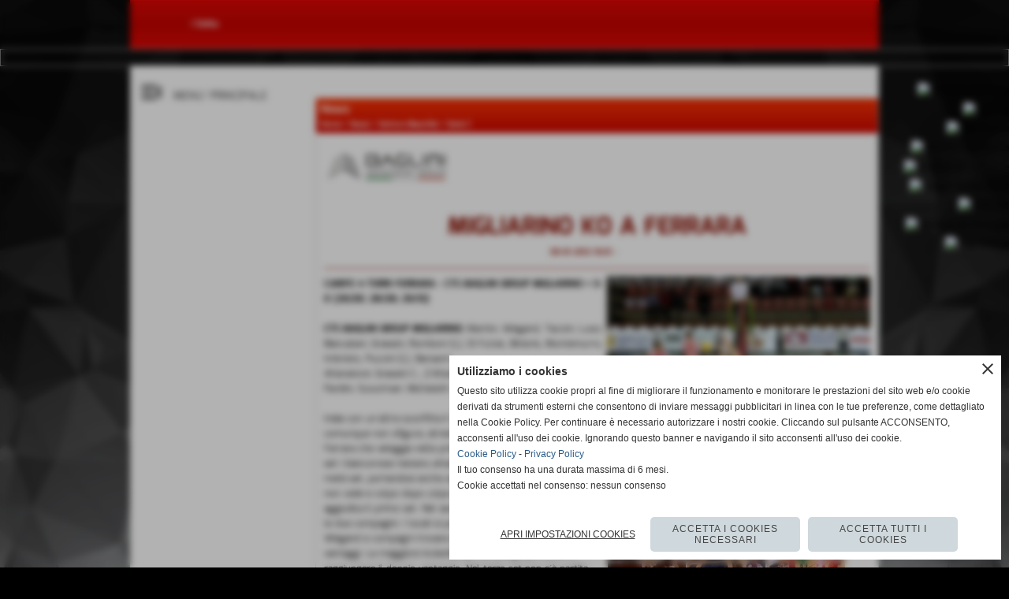

--- FILE ---
content_type: text/html; charset=UTF-8
request_url: https://www.migliarinovolley.com/MIGLIARINO-KO-A-FERRARA.htm
body_size: 13887
content:
<!-- T. scheda: 0.002 -->
<!-- T. newsscheda: 0.014 -->
<!DOCTYPE html>
<html lang="it">
<head>
<title>MIGLIARINO KO A FERRARA</title>
<meta charset="utf-8">
<meta name="description" content="CARIFE 4 TORRI FERRARA - CTC-BAGLINI GROUP MIGLIARINO = 3-0  (25/20; 28/26; 25/12)CTC-BAGLINI GROUP MIGLIARINO: Martini, Wiegand, Taccini, Lusci, Biancalani, Gr">
<meta name="keywords" content="Serie B2">
<link rel="canonical" href="https://www.migliarinovolley.com/MIGLIARINO-KO-A-FERRARA.htm"><meta http-equiv="Content-Security-Policy" content="upgrade-insecure-requests">
<meta property="og:author" content="www.migliarinovolley.com">
<meta property="og:publisher" content="www.sitoper.it">
<meta name="generator" content="www.sitoper.it">
<meta name="robots" content="max-snippet:-1,max-image-preview:standard,max-video-preview:30">
<link rel="stylesheet preload" as="style" type="text/css" href="https://www.migliarinovolley.com/fonts/material-icons/material-icons.css">
<link rel="stylesheet preload" as="style" type="text/css" href="https://www.server145.h725.net/fonts/aguafina-script/aguafina-script.css">
<link rel="stylesheet preload" as="style" type="text/css" href="https://www.server145.h725.net/fonts/catamaran/catamaran.css">
<link rel="stylesheet preload" as="style" type="text/css" href="https://www.server145.h725.net/fonts/dr-sugiyama/dr-sugiyama.css">
<link rel="stylesheet preload" as="style" type="text/css" href="https://www.server145.h725.net/fonts/maven-pro/maven-pro.css">
<link rel="stylesheet preload" as="style" type="text/css" href="https://www.server145.h725.net/fonts/mina/mina.css">
<link rel="stylesheet preload" as="style" type="text/css" href="https://www.server145.h725.net/fonts/monda/monda.css">
<link rel="stylesheet preload" as="style" type="text/css" href="https://www.server145.h725.net/fonts/mr-bedfort/mr-bedfort.css">
<link rel="stylesheet preload" as="style" type="text/css" href="https://www.server145.h725.net/fonts/open-sans/open-sans.css">
<link rel="stylesheet preload" as="style" type="text/css" href="https://www.server145.h725.net/fonts/pontano-sans/pontano-sans.css">
<link rel="stylesheet preload" as="style" type="text/css" href="https://www.server145.h725.net/fonts/roboto/roboto.css">
<link rel="stylesheet preload" as="style" type="text/css" href="https://www.server145.h725.net/fonts/work-sans/work-sans.css">
<link rel="stylesheet preload" as="style" type="text/css" href="https://www.server145.h725.net/fonts/yantramanav/yantramanav.css">
	
<link href="https://www.migliarinovolley.com/css_personali/cachestile_ridotta1_larga1_1458.css" rel="stylesheet" type="text/css" media="all">
<meta name="viewport" content="width=device-width, initial-scale=1.0">
<meta name="format-detection" content="telephone=no">

		
<style>

			
	/* sfondo singolo */
	@media all and (min-width: 800px) {
		body {
		    background-image: url("https://www.migliarinovolley.com/foto/grandi/o9fg5q1convertito3.jpg") !important;
		    background-attachment: scroll !important;
		    background-position: center center !important;
		    background-repeat: no-repeat !important;
		    background-size: cover !important;
		    background-color: #000000 !important;
		}
	}
</style>
<script src="https://www.migliarinovolley.com/js/jquery.js"></script>
<script src="https://www.migliarinovolley.com/js/datatimepicker/jquery.ui.timepicker.js?v=0.3.2" defer></script>
<link href="https://www.migliarinovolley.com/js/datatimepicker/jquery.ui.timepicker.css?v=0.3.2" rel="stylesheet" type="text/css"/>
<script src="https://www.migliarinovolley.com/js/jquery.ui.core.js"></script>
<script src="https://www.migliarinovolley.com/js/datatimepicker/jquery.ui.datepicker.js" defer></script>
<script src="https://www.migliarinovolley.com/js/datatimepicker/jquery.ui.timepicker-it.js" defer></script>
<script src="https://www.migliarinovolley.com/js/datatimepicker/jquery.ui.datepicker-it.js" defer></script>
<link rel="stylesheet" href="https://www.migliarinovolley.com/js/jquery-ui.css">

<script src="https://www.migliarinovolley.com/js/libvarie.js?lu=21012026122022"></script>
<script src="https://www.migliarinovolley.com/js/cookie/cookie.php?lu=21012026122022" defer></script>
<script src="https://www.migliarinovolley.com/js/defer.php?lu=21012026122022" defer></script>
<script src="https://www.migliarinovolley.com/js/menu.php?lu=21012026122022" defer></script>
<script src="https://www.migliarinovolley.com/js/carrello.php?lu=21012026122022" defer></script>

<link rel="stylesheet preload" as="style" type="text/css" href="https://www.migliarinovolley.com/js/slideshow/slideshow_css.php?lu=21012026122022">
<script src="https://www.migliarinovolley.com/js/slideshow/slideshow_js.php?lu=21012026122022" defer></script>

<link rel="stylesheet preload" as="style" type="text/css" href="https://www.migliarinovolley.com/js/slideshow2.0/slideshow_css.php?lu=21012026122022">
<script src="https://www.migliarinovolley.com/js/slideshow2.0/slideshow_js.php?lu=21012026122022" defer></script>

<link rel="stylesheet preload" as="style" type="text/css" href="https://www.migliarinovolley.com/js/calendario/calendario.css?lu=21012026122022">
<script src="https://www.migliarinovolley.com/js/calendario/calendario.js?lu=21012026122022" defer></script>

<link rel="stylesheet preload" as="style" type="text/css" href="https://www.migliarinovolley.com/js/boxscorrimento/boxscorrimento_css.php">
<script src="https://www.migliarinovolley.com/js/boxscorrimento/boxscorrimento_js.php?lu=21012026122022" defer></script>

<link rel="stylesheet preload" as="style" type="text/css" href="https://www.migliarinovolley.com/lightbox/lightbox_css.php?lu=21012026122022">
<script src="https://www.migliarinovolley.com/lightbox/lightbox.js?lu=21012026122022" defer></script>

<script src="https://www.migliarinovolley.com/js/inviaamico/inviaamico.js?lu=21012026122022" defer></script>

<!--Per rendere il sistema dei video di sfondo funzionante anche su explorer NON ELIMINARE LACIARE COSI-->
<!--[if lt IE 9]>
<script>
document.createElement('video');
</script>
<![endif]-->


<!-- NON SONO UN MODELLO -->	<script>
		var $jQCheckCampoAggiuntivo = jQuery.noConflict();
		
		$jQCheckCampoAggiuntivo(document).ready(function (index){
			
			$jQCheckCampoAggiuntivo("form[id^='moduloOrdine']").submit(function(index) {
				
				var selettore=$jQCheckCampoAggiuntivo(this).attr('id');
				var array=selettore.split('moduloOrdine');
				var trovate2=true;
				var patternemail = new RegExp(/^(("[\w-+\s]+")|([\w-+]+(?:\.[\w-+]+)*)|("[\w-+\s]+")([\w-+]+(?:\.[\w-+]+)*))(@((?:[\w-+]+\.)*\w[\w-+]{0,66})\.([a-z]{2,6}(?:\.[a-z]{2})?)$)|(@\[?((25[0-5]\.|2[0-4][\d]\.|1[\d]{2}\.|[\d]{1,2}\.))((25[0-5]|2[0-4][\d]|1[\d]{2}|[\d]{1,2})\.){2}(25[0-5]|2[0-4][\d]|1[\d]{2}|[\d]{1,2})\]?$)/i);
				var patterndate = new RegExp(/(?:0[1-9]|[12][0-9]|3[01])\/(?:0[1-9]|1[0-2])\/(?:19|20\d{2})/);
				
				$jQCheckCampoAggiuntivo("#moduloOrdine"+array[1]+" div[id^='ordinedatoaggiuntivovis_']").each(function (index, value) { 
					
					if(
						(!$jQCheckCampoAggiuntivo(this).find('input').val() || $jQCheckCampoAggiuntivo(this).find('input').val()=='undefined') && 
						(!$jQCheckCampoAggiuntivo(this).find('select').val() || $jQCheckCampoAggiuntivo(this).find('select').val()=='undefined') && 
						(!$jQCheckCampoAggiuntivo(this).find('textarea').val() || $jQCheckCampoAggiuntivo(this).find('textarea').val()=='undefined')
					)
					{
						trovate2=false;
					}
					else
					{
						//controllo i dati inseriti se email o data
						if($jQCheckCampoAggiuntivo(this).find('input').attr("id"))
						{
							var tipocampo = $jQCheckCampoAggiuntivo(this).find('input').attr("id").split('_');
							if(tipocampo[0]=='campoemail') 
							{
								if(!patternemail.test( $jQCheckCampoAggiuntivo(this).find('input').val() ))
								{
									trovate2=false;
								}								
							}
							else if(tipocampo[0]=='campodata')
							{
								if(!patterndate.test( $jQCheckCampoAggiuntivo(this).find('input').val() ))
								{
									trovate2=false;
								}
							}
						}						
					}													
				});
				
				if(!trovate2)
					{
					$jQCheckCampoAggiuntivo("#moduloOrdine"+array[1]+" #avvisocampiaggiuntivicomprasubito"+array[1]).show();
					return false;
					}
				else
					{
					$jQCheckCampoAggiuntivo("#moduloOrdine"+array[1]+" #avvisocampiaggiuntivicomprasubito"+array[1]).hide();
					}
			});
		});
	</script>
	
			
<script type="text/plain" data-cookiecategory="performance,targeting" src="https://translate.google.com/translate_a/element.js?cb=googleTranslateElementInit"></script>
<script type="text/plain" data-cookiecategory="performance,targeting">	    
	var $jQTranslate = jQuery.noConflict();	
	
	$jQTranslate(document).ready(function () {
		
            $jQTranslate(".bandierine-selectedLang").bind("click", function () {
                
                var value = $jQTranslate(this).attr("data-lang");
                updateLanguage(value);
            });
                        
            $jQTranslate(window).bind('load', function(){
		        var translateIframeCheck = setInterval(function(){

		        	var iframe = document.getElementsByClassName('goog-te-banner-frame')[0];
			 		if(!iframe) 
			 			{
			 			return;
			 			}			 		
		           
			        $jQTranslate(iframe).contents().bind('click', function(event){
			            
			            var eventClass = $jQTranslate(event.target).closest("a").attr("class");   
			               
					  	if (eventClass == 'goog-close-link') 
					  		{
					      	if($jQTranslate(".box-barra-alta").length)
								{
					       		$jQTranslate(".box-barra-alta").css({"top":"0px"});	
					       		}
					       		
					      	if($jQTranslate("#box-barra-alta-mobile").length)
								{
					       		$jQTranslate("#box-barra-alta-mobile").css({"top":"0px"});	
					       		}
							}
			        });
				   			
					clearInterval(translateIframeCheck);
			
			    }, 1000);
    		});
	});
		
	function updateLanguage(value)
		{	
        if(value=="" || value=='sito')
        	{
        	var iframe = document.getElementsByClassName('goog-te-banner-frame')[0];
	 		if(!iframe) 
	 			{
	 			return;
	 			}
	
		  	var innerDoc = iframe.contentDocument || iframe.contentWindow.document;
		  	var restore_el = innerDoc.getElementsByTagName("button");
		
		  	for(var i = 0; i < restore_el.length; i++)
		  		{
		    	if(restore_el[i].id.indexOf("restore") >= 0) 
		    		{
			      	restore_el[i].click();
			      	var close_el = innerDoc.getElementsByClassName("goog-close-link");
			      	close_el[0].click();
			    	}
			  	}   
	  		}
		else
			{	
			$jQTranslate("#google_translate_element .goog-te-combo").val(value);
		            
	    	var a = document.querySelector("#google_translate_element select");
	    	a.dispatchEvent(new Event('change'));
	    	
	    	if($jQTranslate(".box-barra-alta").length)
				{
	       		$jQTranslate(".box-barra-alta").css({"top":"40px"});	
	       		}
	       		
	      	if($jQTranslate("#box-barra-alta-mobile").length)
				{
	       		$jQTranslate("#box-barra-alta-mobile").css({"top":"40px"});	
	       		}
	       }
		}
	
	function googleTranslateElementInit() 
		{
        new google.translate.TranslateElement({ 
        		pageLanguage: 'it',
        		includedLanguages: 'it,en,ru,es,fr,de,ja,pt,sv',
        		layout: google.translate.TranslateElement.InlineLayout.HORIZONTAL 
        	}, 'google_translate_element');
   		}

    function triggerHtmlEvent(element, eventName) 
    	{
        var event;
        if (document.createEvent) 
        	{
            event = document.createEvent('HTMLEvents');
            event.initEvent(eventName, true, true);
            element.dispatchEvent(event);
       		} 
       	else
       		{
            event = document.createEventObject();
            event.eventType = eventName;
            element.fireEvent('on' + event.eventType, event);
        	}
    	}
</script>
<script>	    
	var $jQTranslateMobile = jQuery.noConflict();	
	
	$jQTranslateMobile(document).ready(function () {
			//console.log("jQTranslate")
			//mobile
            $jQTranslateMobile("#cambialinguamobile").bind("change", function () {
            	console.log($jQTranslateMobile("option:selected", this).attr("data-lang"))
            	
                if($jQTranslateMobile("option:selected", this).attr("data-lang"))
                	{
                	var value = $jQTranslateMobile("option:selected", this).attr("data-lang"); 
                
                	updateLanguage(value);
                	}
                else
                	{
                	var url = $jQTranslateMobile("option:selected", this).attr("data-url"); 
                	
                	location =url;
                	} 
            });
     });
</script>	
	
<style>

</style>
<!-- foglio stampa -->
<link rel="stylesheet" href="https://www.migliarinovolley.com/css/stampa.css" media="print"> 

<!-- T. intestazionecss: 0.007 -->
	
<meta property="og:title" content="MIGLIARINO KO A FERRARA" />
<meta property="og:type" content="article" />
<meta property="og:url" content="https://www.migliarinovolley.com/MIGLIARINO-KO-A-FERRARA.htm" />
<meta property="og:description" content="CARIFE 4 TORRI FERRARA - CTC-BAGLINI GROUP MIGLIARINO = 3-0  (25/20; 28/26; 25/12)CTC-BAGLINI GROUP MIGLIARINO: Martini, Wiegand, Taccini, Lusci, Biancalani, Gr" />
<!-- img meta: ferrara1.jpg --><!-- 3 -->
<meta property="og:image" content="https://www.migliarinovolley.com/foto/grandi/ferrara1.jpg" />
<meta name="twitter:image" content="https://www.migliarinovolley.com/foto/grandi/ferrara1.jpg" />
<meta name="twitter:image:alt" content="" />
<meta property="og:image:type" content="image/jpg" />
<meta property="og:image:width" content="600" />
<meta property="og:image:height" content="399" />

<meta name="twitter:card" content="summary_large_image">
<meta name="twitter:creator" content="@migliarinovolley.com" />
<meta name="twitter:site" content="@migliarinovolley.com">
<meta name="twitter:title" content="MIGLIARINO KO A FERRARA">
<meta name="twitter:description" content="CARIFE 4 TORRI FERRARA - CTC-BAGLINI GROUP MIGLIARINO = 3-0  (25/20; 28/26; 25/12)CTC-BAGLINI GROUP MIGLIARINO: Martini, Wiegand, Taccini, Lusci, Biancalani, Gr">
<meta name="twitter:domain" content="www.migliarinovolley.com"></head>
<body id="news-scheda-403" class="">
	<a href="#contenuto-main" class="skip-link">Salta al contenuto principale</a>
<!-- inizio oggetti liberi body --><!-- fine oggetti liberi body -->
	<div id="sfondo-sito">
		<div id="data-ora">21 Gennaio 2026</div>
		
	<div id="accessoriofisso01"></div><div id="accessoriofisso02"></div><div id="accessorio-iniziosito"></div>
<aside id="bandierine-contenitore">        
    <ul><li class="bandierine-pulsante"><span class="bandierine-selectedLang" data-lang="" title="visita il sito internet"><img src="/img/testa_italiano.png" alt="bandiera dell&acute;Italia" width="31" height="31"></span></li><li class="bandierine-pulsante"><span class="bandierine-selectedLang" data-lang="en" title="Google Translate: visit website"><img src="/img/testa_inglese.png" alt="ing flag" width="31" height="31"></span></li><li class="bandierine-pulsante"><span class="bandierine-selectedLang" data-lang="ru" title="Google Translate: &#1087;&#1086;&#1089;&#1077;&#1090;&#1080;&#1090;&#1077; &#1074;&#1077;&#1073;-&#1089;&#1072;&#1081;&#1090;"><img src="/img/testa_russo.png" alt="&#1060;&#1083;&#1072;&#1075; &#1056;&#1086;&#1089;&#1089;&#1080;&#1080;" width="31" height="31"></span></li><li class="bandierine-pulsante"><span class="bandierine-selectedLang" data-lang="es" title="Google Translate: visite el sitio web"><img src="/img/testa_spagnolo.png" alt="pabell&oacute;n de Espa&ntilde;a" width="31" height="31"></span></li><li class="bandierine-pulsante"><span class="bandierine-selectedLang" data-lang="fr" title="Google Translate: visitez le site Web"><img src="/img/testa_francese.png" alt="Drapeau de la France" width="31" height="31"></span></li><li class="bandierine-pulsante"><span class="bandierine-selectedLang" data-lang="de" title="Google Translate: Zur Website"><img src="/img/testa_tedesco.png" alt="Flagge Deutschland" width="31" height="31"></span></li><li class="bandierine-pulsante"><span class="bandierine-selectedLang" data-lang="ja" title="Google Translate: &#35370;&#21839;&#12469;&#12452;&#12488;"><img src="/img/testa_giapponese.png" alt="&#26085;&#26412;&#12398;&#26071;" width="31" height="31"></span></li><li class="bandierine-pulsante"><span class="bandierine-selectedLang" data-lang="pt" title="Google Translate: visite o website"><img src="/img/testa_portoghese.png" alt="Bandeira de Portugal" width="31" height="31"></span></li><li class="bandierine-pulsante"><span class="bandierine-selectedLang" data-lang="sv" title="Google Translate: Bes&ouml;k webbsida"><img src="/img/testa_svedese.png" alt="flag Sverige" width="31" height="31"></span></li>
    </ul>
    <div id="google_translate_element" style="display: none;"></div>
</aside>
	<header id="testa" role="banner">
	    <div id="testa-interna"><!-- inizio oggetti liberi testa -->
<!-- fine oggetti liberi testa --><!-- no cache --><!-- menu: 1 | eredita: no | chi eredita:  | tipo: orizzontale -->
	<div id="ancora-menu-orizzontale1-32"></div>
	<nav class="menu-orizzontale" id="menu-orizzontale1-32" style="z-index: 99" data-tipoMenu="orizzontale">
		<div class="menu-orizzontale-riga">
			<ul><li class="menu-orizzontale-tasto">
	<a href="Links.htm" title="Links" data-urlPulsante="categorie.php?modulo_attuale=links" data-moduloPulsante="links">i links</a>
</li>
	        		<li class="menu-orizzontale-tasto"></li>
	        		<li class="menu-orizzontale-tasto"></li>
	        		<li class="menu-orizzontale-tasto"></li>
	        		<li class="menu-orizzontale-tasto"></li>
				</ul>
			</div>
		</nav><!-- T. menu 32 parziale1: 0.000 | parziale2: 0.001 --><!-- T. menu 32: 0.001 --><!-- no cache -->
<div class="box-generico ridotto "  id="box34">    
    <div class="boxContenuto">
		<div class="tab01">
		
			<!-- tab01 corpo -->
			<div class="tab01-corpo">	
			</div>
		</div>  
    	</div>
</div><!-- T. box 34: 0.001 -->		
	    <!-- CHIUSURA DI testa-interna -->
		</div>
	<!-- CHIUSURA DI testa -->
	</header>
	
	<div id="accessorio-iniziocontenuti"></div>		<div id="corpo-contenitore">
			<div id="corpo-contenuto-paginainterna">
				
				<div id="menu"><!-- no cache --><!-- menu: 3 | eredita: no | chi eredita:  | tipo: burger -->
<div id="menu-burger-box3-2" class="menu-burger-box visibilita-solo-pc" title="apri il menu" role="button" tabindex="0" aria-controls="menu-burger-nav3-2" aria-expanded="false"><div class="menu-burger-box-contenuto"><span class="menu-burger-box-icona notranslate">menu_open</span><span class="menu-burger-box-titolo">MENU&#39; PRINCIPALE</span></div></div>	
<nav id="menu-burger-nav3-2" class="menu-burger-nav visibilita-solo-pc" style="width: 300px; transform: translateX(-100%);" data-aperturadirezione="sxdx" data-width="300px" data-tipoMenu="burger">
	<div class="menu-burger-nav-titolo">MENU&#39; PRINCIPALE</div>
	<button id="menu-burger-nav-chiudi3-2" class="menu-burger-nav-chiudi notranslate" title="chiudi il menu">close</button>
	<ul>
				<li class="menu-burger-nav-tasto">
					<a href="https://www.migliarinovolley.com/" title="Home" data-urlPulsante="" data-moduloPulsante="homepage">Home</a>
				</li>
				<li class="menu-burger-nav-tasto">
					<a href="News.htm" title="News" data-urlPulsante="categorie.php?modulo_attuale=news" data-moduloPulsante="news">News</a>
				</li>
				<li class="menu-burger-nav-tasto">
					<a href="htm.htm" title="Storia" data-urlPulsante="htm.htm" data-moduloPulsante="pagine_aggiuntive">Storia</a>
				</li>
				<li class="menu-burger-nav-tasto">
					<a href="Staff-societario.htm" title="Staff societario" data-urlPulsante="categorie.php?modulo_attuale=dirigenti" data-moduloPulsante="dirigenti">Staff societario</a>
				</li>
				<li class="menu-burger-nav-tasto">
					<a href="Staff-tecnico-1.htm" title="Staff tecnico" data-urlPulsante="categorie.php?modulo_attuale=staff_tecnico" data-moduloPulsante="staff_tecnico">Staff tecnico</a>
				</li>
				<li class="menu-burger-nav-tasto">
					<a href="Squadre.htm" title="Squadre" data-urlPulsante="categorie.php?modulo_attuale=squadre" data-moduloPulsante="squadre">Squadre</a>
				</li>
				<li class="menu-burger-nav-tasto">
					<a href="Passione-Volley-3.htm" title="Minivolley" data-urlPulsante="Passione-Volley-3.htm" data-moduloPulsante="pagine_aggiuntive">Corsi di pallavolo</a>
				</li>
				<li class="menu-burger-nav-tasto">
					<a href="Memorial-quotLamberto-Marianiquot.htm" title="Memorial quotLamberto Marianiquot" data-urlPulsante="Memorial-quotLamberto-Marianiquot.htm" data-moduloPulsante="pagine_aggiuntive">Memorial &quot;Lamberto Mariani&quot;</a>
				</li>
				<li class="menu-burger-nav-tasto">
					<a href="sponsor-1.htm" title="Sponsor" data-urlPulsante="categorie.php?modulo_attuale=sponsor" data-moduloPulsante="sponsor">Sponsor</a>
				</li>
				<li class="menu-burger-nav-tasto">
					<a href="Palestre.htm" title="Palestre" data-urlPulsante="categorie.php?modulo_attuale=campi_di_gioco" data-moduloPulsante="campi_di_gioco">Palestre</a>
				</li>
				<li class="menu-burger-nav-tasto">
					<a href="Rassegna-stampa-1.htm" title="Rassegna stampa" data-urlPulsante="Rassegna-stampa-1.htm" data-moduloPulsante="pagine_aggiuntive">Rassegna stampa</a>
				</li>
				<li class="menu-burger-nav-tasto">
					<a href="Modulistica.htm" title="Modulistica" data-urlPulsante="Modulistica.htm" data-moduloPulsante="pagine_aggiuntive">Modulistica</a>
				</li>
				<li class="menu-burger-nav-tasto">
					<a href="summerfestpisa.htm" title="Summer Fest" data-urlPulsante="summerfestpisa.htm" data-moduloPulsante="pagine_aggiuntive">Summer Fest</a>
				</li>
				<li class="menu-burger-nav-tasto">
					<a href="https://www.migliarinovolley.com/contatti.htm" title="contatti" data-urlPulsante="contatti.htm" data-moduloPulsante="">Contattaci</a>
				</li>
				<li class="menu-burger-nav-tasto">
					<a href="gestione/index.php" title="Area Privata" data-urlPulsante="gestione/index.php" data-moduloPulsante="gestione">Area Privata</a>
				</li>
	</ul>
</nav><!-- T. menu 2 parziale1: 0.000 | parziale2: 0.003 --><!-- T. menu 2: 0.003 --></div>				<div id="contenuti" class="news-scheda scheda">
				
				<main class="pag00" id="contenuto-main" role="main">
										<div class="pag00-testa">
								<div class="titolo">News</div><div class="sottotitolo"><span class="nascosto">percorso: </span><a href="https://www.migliarinovolley.com/" title="torna a Home">Home</a> &gt; <a href="News.htm" title="torna a News">News</a> &gt; <a href="passione-volley.htm" title="torna a Settore Maschile">Settore Maschile</a> &gt; <a href="Serie-C-2.htm" title="torna a Serie C">Serie C</a></div>					</div> 
											<div class="pag00-corpo">
								<div class="sponsor-associati"><div class="sponsor-associati-con-foto"><figure class="immagine align-center"><a href="http://www.baglinigroup.it" title="collegamento al sito internet BAGLINI ASCENSORI GROUP"><img src="/foto/grandi/baglini.png"  sizes="(min-width: 328px) 328px, 100vw" srcset="/foto/piccole/baglini.png 140w, /foto/grandi/baglini.png 328w" alt="" width="328" height="75"></a></figure></div></div>								
								<!-- pag01 - contenuti -->
								<article class="pag01">
									
								<header class="pag01-testa"><div class="titolo"><h1>MIGLIARINO KO A FERRARA</h1></div><div class="sottotitolo"><span class="sottotitolo-data">09-01-2012 18:01</span><span class="sottotitolo-categorie"> - <span class="categorianome"><a href="Serie-C-2.htm" title="Serie C">Serie C</a></span></span></div>
								</header>									<div class="pag01-corpo">
											<div class="float-right struttura-immagine-dx"><div class="galleria-foto">
<div class="lb-galleriafotografica">    
 
        <label for="imagefotogallery403-1" title="zoom">
            <img src="foto/grandi/ferrara1.jpg" width="" height="" alt="" class="fotodazoomare" title="">
			<input type="hidden" id="datifotogallery403-1" data-pathfoto="foto/grandi/ferrara1.jpg" data-didascalia="Una fase di gioco" data-srcset="" data-sizes="" data-width="" data-height="" data-alt="" data-title="">
            <span class="descrizione-foto">Una fase di gioco</span>
        </label>
<div class="lb-gallery">
	
    <div class="lb-album">
		<div class="lb-thumb" style=""> 
                <label for="imagefotogallery403-2" title="zoom" class="lb-thumbimg" style="width: 99px; height: 74px;">
                    <img src="foto/grandi/ferrara2.jpg" width="" height="" alt="" title="" class="lb-thumbimg-cover">
                    <input type="hidden" id="datifotogallery403-2" data-pathfoto="foto/grandi/ferrara2.jpg" data-didascalia="Lusci-Wiegand a muro" data-srcset="" data-sizes="" data-width="" data-height="" data-alt="" data-title="">
                </label>
		</div>
		<div class="lb-thumb" style=""> 
                <label for="imagefotogallery403-3" title="zoom" class="lb-thumbimg" style="width: 99px; height: 74px;">
                    <img src="foto/grandi/ferrara3.jpg" width="" height="" alt="" title="" class="lb-thumbimg-cover">
                    <input type="hidden" id="datifotogallery403-3" data-pathfoto="foto/grandi/ferrara3.jpg" data-didascalia="Diego Taccini" data-srcset="" data-sizes="" data-width="" data-height="" data-alt="" data-title="">
                </label>
		</div>
		<div class="lb-thumb" style=""> 
                <label for="imagefotogallery403-4" title="zoom" class="lb-thumbimg" style="width: 99px; height: 74px;">
                    <img src="foto/grandi/ferrara4.jpg" width="" height="" alt="" title="" class="lb-thumbimg-cover">
                    <input type="hidden" id="datifotogallery403-4" data-pathfoto="foto/grandi/ferrara4.jpg" data-didascalia="Un muro di Grassini e Martini" data-srcset="" data-sizes="" data-width="" data-height="" data-alt="" data-title="">
                </label>
		</div>
		<div class="lb-thumb" style=""> 
                <label for="imagefotogallery403-5" title="zoom" class="lb-thumbimg" style="width: 99px; height: 74px;">
                    <img src="foto/grandi/ferrara5.jpg" width="" height="" alt="" title="" class="lb-thumbimg-cover">
                    <input type="hidden" id="datifotogallery403-5" data-pathfoto="foto/grandi/ferrara5.jpg" data-didascalia="Lusci in attacco" data-srcset="" data-sizes="" data-width="" data-height="" data-alt="" data-title="">
                </label>
		</div>
		<div class="lb-thumb" style=""> 
                <label for="imagefotogallery403-6" title="zoom" class="lb-thumbimg" style="width: 99px; height: 74px;">
                    <img src="foto/grandi/ferrara6.jpg" width="" height="" alt="" title="" class="lb-thumbimg-cover">
                    <input type="hidden" id="datifotogallery403-6" data-pathfoto="foto/grandi/ferrara6.jpg" data-didascalia="Taccini e Martini a muro" data-srcset="" data-sizes="" data-width="" data-height="" data-alt="" data-title="">
                </label>
		</div>
		<div class="lb-thumb" style=""> 
                <label for="imagefotogallery403-7" title="zoom" class="lb-thumbimg" style="width: 99px; height: 74px;">
                    <img src="foto/grandi/ferrara8.jpg" width="" height="" alt="" title="" class="lb-thumbimg-cover">
                    <input type="hidden" id="datifotogallery403-7" data-pathfoto="foto/grandi/ferrara8.jpg" data-didascalia="Il muro di Imbriolo e Wiegand" data-srcset="" data-sizes="" data-width="" data-height="" data-alt="" data-title="">
                </label>
		</div>
        <div class="lb-thumb-clear"></div>
    </div>
		</div>
			<input type="hidden" id="lb-maxelementfotogallery403" data-maxelement="7">
            <div class="lb-overlay" id="overlayimagefotogallery403">	
                <label for="lb-closefotogallery403">
                    <span class="lb-close">X CLOSE</span>					
					<span class="lb-contenitoreimmagine">					
	    	     		<img src="" srcset="" sizes="" width="" height="" alt="" title="" />
	    				 
	                    <label for="imagefotogallery403" title="<< precedente" class="lb-thumbimg">
	                        <span class="lb-prev"><span class="material-icons notranslate">keyboard_arrow_left</span></span>
	                    </label> 
	                    <label for="imagefotogallery403" title="successivo >>" class="lb-thumbimg">
	                        <span class="lb-next"><span class="material-icons notranslate">keyboard_arrow_right</span></span>
	                    </label>	
					</span>    				
    				<span class="lb-didascalia"></span>				
                </label>            
            </div>    
<input type="radio" name="lb-galleryfotogallery403" id="lb-closefotogallery403">
</div>  
</div></div><div class="span-classe-testo testo"><strong>CARIFE 4 TORRI FERRARA - CTC-BAGLINI GROUP MIGLIARINO = 3-0  (25/20; 28/26; 25/12)</strong><BR><BR><strong>CTC-BAGLINI GROUP MIGLIARINO: </strong>Martini, Wiegand, Taccini, Lusci, Biancalani, Grassini, Romboni (L), Di Fulvio, Binioris, Montemurro, Imbriolo, Puccini (L), Barsanti.<BR>Allenatore: Grassini C., 2&acute;Allenatore: Puccini, Fisioterapista: Pardini, Scoutman: Micheletti<BR><BR>Inizia con un&acute;altra sconfitta il 2012 del Migliarino Volley che comunque non sfigura, almeno nei primi due set, davanti ad un Ferrara che veleggia nelle prime posizioni di classifica. Nel primo set i biancorossi restano attaccati ad i padroni di casa fino a metà set, portandosi anche avanti fino al 13-10. Ferrara però non cede e colpo dopo colpo recupera lo svantaggio e si aggiudica il primo set. Nel secondo parziale è ancora equlibri tra le due compagini. I locali si portano avanti fino al 24-22 ma Wiegand e compagni trovano la parità portando l&acute;incontro ai vantaggi. La maggiore incisività del Ferrara gli permette di raggiungere il doppio vantaggio. Nel terzo set non c&acute;è partita con i biancorossi che accusano un calo ed il Ferrara che si aggiudica l&acute;incontro. Per Migliarino ennesima gara tenuta in equilibrio per metà, salvo poi non riuscire ad imporsi quando la gara prende la strada dei vantaggi. Buona la seconda linea biancorossa con Grassini ottimo in difesa e Martini finalizzatore davanti. Sabato prossimo seconda trasferta consecutiva per Imbriolo e soci impegnati in uno scontro salvezza ad Aulla.<BR> <BR></div><div class="clear-right"></div><div class="link-accessori">
	<span class="nascosto">[</span><span title="invia a un amico" class="pul_invia_amico" data-modulo="news" data-specifica="403"><img src="/img/share-email.png" alt="icona per inviare a un amico"></span><span class="nascosto">]</span> <span class="nascosto">[</span><a href="news_scheda_stampa.php?idnews=403" title="stampa" rel="nofollow"><img src="/img/share-stampante.png" alt="icona per stampare"></a><span class="nascosto">]</span> 
<span class="nascosto">[</span><span title="condividi su Facebook" onclick="shareFacebook('https://www.migliarinovolley.com/MIGLIARINO-KO-A-FERRARA.htm','MIGLIARINO+KO+A+FERRARA');" style="cursor: pointer;"><img src="/img/share-facebook.png" alt="icona di Facebook"></span><span class="nascosto">]</span> 
<span class="nascosto">[</span><span title="condividi su Twitter" onclick="shareTwitter('https://www.migliarinovolley.com/MIGLIARINO-KO-A-FERRARA.htm','MIGLIARINO+KO+A+FERRARA');" style="cursor: pointer;"><img src="/img/share-x.png" alt="icona di Twitter"></span><span class="nascosto">]</span> 	
<span class="nascosto">[</span><span title="condividi su WhatsApp" onclick="shareWhatsapp('https://www.migliarinovolley.com/MIGLIARINO-KO-A-FERRARA.htm','MIGLIARINO+KO+A+FERRARA');" style="cursor: pointer;"><img src="/img/share-whatsapp.png" alt="icona di WhatsApp"></span><span class="nascosto">]</span> </div>									</div> 	
																	</article>
								<!-- FINE pag01 - contenuti -->								
								<div class="box-paginazione">
												<div class="float-left" style="width: 33%"><a href="CAMBIA-LA-PALESTRA-PER-LA-GARA-DI-SABATO.htm" title="scheda precedente: CAMBIA LA PALESTRA PER LA GARA DI SABATO">&lt;&lt; precedente</a></div>
										  <div class="float-left visibilita-solo-pc align-center" style="width: 33%">&nbsp;
										  </div>
										  <div class="float-right align-right" style="width: 33%"><a href="2-2-NELLAMICHEVOLE-CONTRO-MASSA.htm" title="scheda successiva: 2 2 NELLAMICHEVOLE CONTRO MASSA">successivo &gt;&gt;</a></div><div class="clear-left clear-right"></div></div>					</div>					
				    				</main>	
		    <!-- FINE ZONA DEI CONTENUTI -->
		    </div>
		        
			<div class="cancellatore-corpo"></div>
		</div>
	</div>
	<hr>
	<div id="accessorio-finecontenuti"></div>
<!-- T. schedatemplate: 0.024 -->
<footer id="piede-contenitore" role="contentinfo">
	<!-- inizio oggetti liberi piede -->
<!-- fine oggetti liberi piede -->	
	<div id="piede-contenuto">		
		<!-- no cache -->
<div class="box-dati-azienda largo "  id="box25">    
    <div class="boxContenuto">
		<div class="tab01 tab-nudo">
				<div class="tab02 tab-nudo">
					<div class="tab02-corpo">
						
			<div class="descrizione">
				<div align="center"><span style="font-family: Helvetica;"><span style="font-size: 14px;">A.S.D. Migliarino Volley<BR>Via Mazzini 32, 56019 Migliarino Pisano - Vecchiano (Pisa)<BR>P.I. 01037020508</span></span></div><BR><BR><div align="center"><span style="font-family: Monda;"><span style="font-size: 16px;"><span style="font-size: 12px;"><span style="font-weight: bold; font-family: Helvetica;"><span style="font-size: 14px;">Settore Maschile: </span></span><span style="font-size: 22px;"><span style="font-size: 11px;"><span style="font-family: Helvetica;"><span style="font-size: 8px;"><span style="font-size: 12px;"><span style="font-size: 18px;"><span style="font-size: 10px;"><span style="font-size: 6px;"><span style="font-size: 12px;"><strong><span style="font-size: 14px;">3478526472 Mariani Cristiano</span></strong></span></span></span></span></span></span></span></span></span><span style="font-family: Helvetica;"><span style="font-size: 14px;"><strong><BR>Settore Femminile: 3394385803 Mariani Nicola</strong></span></span></span></span><span style="font-family: Helvetica;"><span style="font-size: 14px;"><BR><strong>info@migliarinovolley.com</strong></span></span></span></div><div align="center"></div><div align="center"><span style="font-family: Helvetica;"><span style="font-size: 14px;">Fipav 10.052.0082<BR></span></span></div>
			</div>
					</div>
				</div>
		</div>  
    	</div>
</div><!-- T. box 25: 0.001 --><!-- no cache -->
<div class="box-slideshow20 largo "  id="box80">    
    <div class="boxContenuto">
		<div class="tab01 tab-nudo">
				<div class="tab02 tab-nudo">
					<div class="tab02-corpo">
								
<div class="slideshow20" id="slideshow20_box80" style="height: 250px;" data-dimfotoslide="reale" role="region" aria-roledescription="carousel" aria-label="Carosello di immagini" aria-live="off">
	<span class="material-icons slideshow20_sposta_indietro notranslate" role="button" tabindex="0" aria-label="Slide precedente">keyboard_arrow_left</span>
	<span class="material-icons slideshow20_sposta_avanti notranslate" role="button" tabindex="0" aria-label="Slide successiva">keyboard_arrow_right</span>	
	<input id="slideshow20_box80_slide_animazione" type="hidden" value="slidex" />
	<input id="slideshow20_box80_slide_transizione_tempo" type="hidden" value="2000" />
	<input id="slideshow20_box80_slide_visualizzazione_tempo" type="hidden" value="3000" />
	<input id="slideshow20_box80_slide_altezza" type="hidden" value="250" />
	<input id="slideshow20_box80_bloccotesti_ritardo_tempo" type="hidden" value="200" />
	<input id="slideshow20_box80_bloccotesti_animazione" type="hidden" value="nessuna" />
	<input id="slideshow20_box80_numSlide" type="hidden" value="9" />
	<input id="slideshow20_box80_numSlideBloccoTestiFisso" type="hidden" value="0" />
	<input id="slideshow20_box80_animazioni_fatte" type="hidden" value="0" />

	<div class="slideshow20_spostamento" style="height: 250px; position: relative;">	
			<div class="slideshow20_slide" id="slideshow20_box80_slide0" style="width:100%; height: 250px; visibility: visible;" role="group" aria-roledescription="slide" aria-label="Slide 1 / 9"><a href="https://bbsilvia.it/pasticceria/"target="_blank" title=""><div class="slideshow20_slide_immagine" id="slideshow20_box80_immagine0" style="width: 100%; height: 250px; "><img src="https://www.migliarinovolley.com/foto/grandi/barsilvia.png" sizes="(min-width: 1000px) 1000px, 100vw" srcset="/foto/piccole/barsilvia.png 150w, /foto/grandi/barsilvia.png 1000w" style="position: absolute; left: 50%; top: 50%; transform: translateY(-50%) translateX(-50%) !important;" alt=""></div></a></div>	
			<div class="slideshow20_slide" id="slideshow20_box80_slide1" style="width:100%; height: 250px; visibility: hidden;" role="group" aria-roledescription="slide" aria-label="Slide 2 / 9"><a href="https://www.baglinigroup.it"target="_blank" title=""><div class="slideshow20_slide_immagine" id="slideshow20_box80_immagine1" style="width: 100%; height: 250px; "><img src="https://www.migliarinovolley.com/foto/grandi/baglini-7.jpg" sizes="(min-width: 1000px) 1000px, 100vw" srcset="/foto/piccole/baglini-7.jpg 150w, /foto/grandi/baglini-7.jpg 1000w" style="position: absolute; left: 50%; top: 50%; transform: translateY(-50%) translateX(-50%) !important;" alt=""></div></a></div>	
			<div class="slideshow20_slide" id="slideshow20_box80_slide2" style="width:100%; height: 250px; visibility: hidden;" role="group" aria-roledescription="slide" aria-label="Slide 3 / 9"><a href="https://www.campingboscoverde.it/"target="_blank" title=""><div class="slideshow20_slide_immagine" id="slideshow20_box80_immagine2" style="width: 100%; height: 250px; "><img src="https://www.migliarinovolley.com/foto/grandi/bosco-verde-sponsor-2.jpg" sizes="(min-width: 810px) 810px, 100vw" srcset="/foto/piccole/bosco-verde-sponsor-2.jpg 150w, /foto/grandi/bosco-verde-sponsor-2.jpg 810w" style="position: absolute; left: 50%; top: 50%; transform: translateY(-50%) translateX(-50%) !important;" alt=""></div></a></div>	
			<div class="slideshow20_slide" id="slideshow20_box80_slide3" style="width:100%; height: 250px; visibility: hidden;" role="group" aria-roledescription="slide" aria-label="Slide 4 / 9"><a href="https://www.compasascensori.com/"target="_blank" title=""><div class="slideshow20_slide_immagine" id="slideshow20_box80_immagine3" style="width: 100%; height: 250px; "><img src="https://www.migliarinovolley.com/foto/grandi/compas-8.jpg" sizes="(min-width: 1000px) 1000px, 100vw" srcset="/foto/piccole/compas-8.jpg 150w, /foto/grandi/compas-8.jpg 1000w" style="position: absolute; left: 50%; top: 50%; transform: translateY(-50%) translateX(-50%) !important;" alt=""></div></a></div>	
			<div class="slideshow20_slide" id="slideshow20_box80_slide4" style="width:100%; height: 250px; visibility: hidden;" role="group" aria-roledescription="slide" aria-label="Slide 5 / 9"><a href="https://www.copylabpisa.com/"target="_blank" title=""><div class="slideshow20_slide_immagine" id="slideshow20_box80_immagine4" style="width: 100%; height: 250px; "><img src="https://www.migliarinovolley.com/foto/grandi/copylab.png" sizes="(min-width: 1000px) 1000px, 100vw" srcset="/foto/piccole/copylab.png 150w, /foto/grandi/copylab.png 1000w" style="position: absolute; left: 50%; top: 50%; transform: translateY(-50%) translateX(-50%) !important;" alt=""></div></a></div>	
			<div class="slideshow20_slide" id="slideshow20_box80_slide5" style="width:100%; height: 250px; visibility: hidden;" role="group" aria-roledescription="slide" aria-label="Slide 6 / 9"><a href="https://www.facebook.com/marinel.vinca?locale=it_IT"target="_blank" title=""><div class="slideshow20_slide_immagine" id="slideshow20_box80_immagine5" style="width: 100%; height: 250px; "><img src="https://www.migliarinovolley.com/foto/grandi/vecchianella.jpg" sizes="(min-width: 1000px) 1000px, 100vw" srcset="/foto/piccole/vecchianella.jpg 150w, /foto/grandi/vecchianella.jpg 1000w" style="position: absolute; left: 50%; top: 50%; transform: translateY(-50%) translateX(-50%) !important;" alt=""></div></a></div>	
			<div class="slideshow20_slide" id="slideshow20_box80_slide6" style="width:100%; height: 250px; visibility: hidden;" role="group" aria-roledescription="slide" aria-label="Slide 7 / 9"><div class="slideshow20_slide_immagine" id="slideshow20_box80_immagine6" style="width: 100%; height: 250px; "><img src="https://www.migliarinovolley.com/foto/grandi/malfatti.jpg" sizes="(min-width: 1000px) 1000px, 100vw" srcset="/foto/piccole/malfatti.jpg 150w, /foto/grandi/malfatti.jpg 1000w" style="position: absolute; left: 50%; top: 50%; transform: translateY(-50%) translateX(-50%) !important;" alt=""></div></div>	
			<div class="slideshow20_slide" id="slideshow20_box80_slide7" style="width:100%; height: 250px; visibility: hidden;" role="group" aria-roledescription="slide" aria-label="Slide 8 / 9"><a href="https://www.lafenicedargento.it/"target="_blank" title=""><div class="slideshow20_slide_immagine" id="slideshow20_box80_immagine7" style="width: 100%; height: 250px; "><img src="https://www.migliarinovolley.com/foto/grandi/fenice-2.jpg" sizes="(min-width: 810px) 810px, 100vw" srcset="/foto/piccole/fenice-2.jpg 150w, /foto/grandi/fenice-2.jpg 810w" style="position: absolute; left: 50%; top: 50%; transform: translateY(-50%) translateX(-50%) !important;" alt=""></div></a></div>	
			<div class="slideshow20_slide" id="slideshow20_box80_slide8" style="width:100%; height: 250px; visibility: hidden;" role="group" aria-roledescription="slide" aria-label="Slide 9 / 9"><a href="https://www.facebook.com/tsimpiantifotovoltaici/"target="_blank" title=""><div class="slideshow20_slide_immagine" id="slideshow20_box80_immagine8" style="width: 100%; height: 250px; "><img src="https://www.migliarinovolley.com/foto/grandi/tsimpianti.png" sizes="(min-width: 1000px) 1000px, 100vw" srcset="/foto/piccole/tsimpianti.png 150w, /foto/grandi/tsimpianti.png 1000w" style="position: absolute; left: 50%; top: 50%; transform: translateY(-50%) translateX(-50%) !important;" alt=""></div></a></div>
		<input id="slideshow20_box80_numTotFoto" type="hidden" value="9">
		<input id="slideshow20_box80_slideattuale" type="hidden" value="0" />
	</div>
</div>
					</div>
				</div>
		</div>  
    	</div>
</div><!-- T. box 80: 0.003 --><!-- no cache -->
<div class="box-slideshow20 largo "  id="box81">    
    <div class="boxContenuto">
		<div class="tab01 tab-nudo">
				<div class="tab02 tab-nudo">
					<div class="tab02-corpo">
								
<div class="slideshow20" id="slideshow20_box81" style="height: 200px;" data-dimfotoslide="reale" role="region" aria-roledescription="carousel" aria-label="Carosello di immagini" aria-live="off">
	<span class="material-icons slideshow20_sposta_indietro notranslate" role="button" tabindex="0" aria-label="Slide precedente">keyboard_arrow_left</span>
	<span class="material-icons slideshow20_sposta_avanti notranslate" role="button" tabindex="0" aria-label="Slide successiva">keyboard_arrow_right</span>	
	<input id="slideshow20_box81_slide_animazione" type="hidden" value="slidex" />
	<input id="slideshow20_box81_slide_transizione_tempo" type="hidden" value="2000" />
	<input id="slideshow20_box81_slide_visualizzazione_tempo" type="hidden" value="3000" />
	<input id="slideshow20_box81_slide_altezza" type="hidden" value="200" />
	<input id="slideshow20_box81_bloccotesti_ritardo_tempo" type="hidden" value="200" />
	<input id="slideshow20_box81_bloccotesti_animazione" type="hidden" value="nessuna" />
	<input id="slideshow20_box81_numSlide" type="hidden" value="5" />
	<input id="slideshow20_box81_numSlideBloccoTestiFisso" type="hidden" value="0" />
	<input id="slideshow20_box81_animazioni_fatte" type="hidden" value="0" />

	<div class="slideshow20_spostamento" style="height: 200px; position: relative;">	
			<div class="slideshow20_slide" id="slideshow20_box81_slide0" style="width:100%; height: 200px; visibility: visible;" role="group" aria-roledescription="slide" aria-label="Slide 1 / 5"><div class="slideshow20_slide_immagine" id="slideshow20_box81_immagine0" style="width: 100%; height: 200px; "><img src="https://www.migliarinovolley.com/foto/grandi/at-romani-2.jpg" sizes="(min-width: 810px) 810px, 100vw" srcset="/foto/piccole/at-romani-2.jpg 150w, /foto/grandi/at-romani-2.jpg 810w" style="position: absolute; left: 50%; top: 50%; transform: translateY(-50%) translateX(-50%) !important;" alt=""></div></div>	
			<div class="slideshow20_slide" id="slideshow20_box81_slide1" style="width:100%; height: 200px; visibility: hidden;" role="group" aria-roledescription="slide" aria-label="Slide 2 / 5"><div class="slideshow20_slide_immagine" id="slideshow20_box81_immagine1" style="width: 100%; height: 200px; "><img src="https://www.migliarinovolley.com/foto/grandi/caffecentrale-2.jpg" sizes="(min-width: 1772px) 1772px, 100vw" srcset="/foto/piccole/caffecentrale-2.jpg 150w, /foto/grandi/caffecentrale-2.jpg 1772w" style="position: absolute; left: 50%; top: 50%; transform: translateY(-50%) translateX(-50%) !important;" alt=""></div></div>	
			<div class="slideshow20_slide" id="slideshow20_box81_slide2" style="width:100%; height: 200px; visibility: hidden;" role="group" aria-roledescription="slide" aria-label="Slide 3 / 5"><div class="slideshow20_slide_immagine" id="slideshow20_box81_immagine2" style="width: 100%; height: 200px; "><img src="https://www.migliarinovolley.com/foto/grandi/cse-2.jpg" sizes="(min-width: 810px) 810px, 100vw" srcset="/foto/piccole/cse-2.jpg 150w, /foto/grandi/cse-2.jpg 810w" style="position: absolute; left: 50%; top: 50%; transform: translateY(-50%) translateX(-50%) !important;" alt=""></div></div>	
			<div class="slideshow20_slide" id="slideshow20_box81_slide3" style="width:100%; height: 200px; visibility: hidden;" role="group" aria-roledescription="slide" aria-label="Slide 4 / 5"><div class="slideshow20_slide_immagine" id="slideshow20_box81_immagine3" style="width: 100%; height: 200px; "><img src="https://www.migliarinovolley.com/foto/grandi/cucina-toscana-sponsor-2.jpg" sizes="(min-width: 810px) 810px, 100vw" srcset="/foto/piccole/cucina-toscana-sponsor-2.jpg 150w, /foto/grandi/cucina-toscana-sponsor-2.jpg 810w" style="position: absolute; left: 50%; top: 50%; transform: translateY(-50%) translateX(-50%) !important;" alt=""></div></div>	
			<div class="slideshow20_slide" id="slideshow20_box81_slide4" style="width:100%; height: 200px; visibility: hidden;" role="group" aria-roledescription="slide" aria-label="Slide 5 / 5"><div class="slideshow20_slide_immagine" id="slideshow20_box81_immagine4" style="width: 100%; height: 200px; "><img src="https://www.migliarinovolley.com/foto/grandi/maxfactory.jpg" sizes="(min-width: 1000px) 1000px, 100vw" srcset="/foto/piccole/maxfactory.jpg 150w, /foto/grandi/maxfactory.jpg 1000w" style="position: absolute; left: 50%; top: 50%; transform: translateY(-50%) translateX(-50%) !important;" alt=""></div></div>
		<input id="slideshow20_box81_numTotFoto" type="hidden" value="5">
		<input id="slideshow20_box81_slideattuale" type="hidden" value="0" />
	</div>
</div>
					</div>
				</div>
		</div>  
    	</div>
</div><!-- T. box 81: 0.002 --><!-- no cache -->
<div class="box-slideshow20 largo "  id="box82">    
    <div class="boxContenuto">
		<div class="tab01 tab-nudo">
				<div class="tab02 tab-nudo">
					<div class="tab02-corpo">
								
<div class="slideshow20" id="slideshow20_box82" style="height: 150px;" data-dimfotoslide="reale" role="region" aria-roledescription="carousel" aria-label="Carosello di immagini" aria-live="off">
	<span class="material-icons slideshow20_sposta_indietro notranslate" role="button" tabindex="0" aria-label="Slide precedente">keyboard_arrow_left</span>
	<span class="material-icons slideshow20_sposta_avanti notranslate" role="button" tabindex="0" aria-label="Slide successiva">keyboard_arrow_right</span>	
	<input id="slideshow20_box82_slide_animazione" type="hidden" value="slidex" />
	<input id="slideshow20_box82_slide_transizione_tempo" type="hidden" value="2000" />
	<input id="slideshow20_box82_slide_visualizzazione_tempo" type="hidden" value="3000" />
	<input id="slideshow20_box82_slide_altezza" type="hidden" value="150" />
	<input id="slideshow20_box82_bloccotesti_ritardo_tempo" type="hidden" value="200" />
	<input id="slideshow20_box82_bloccotesti_animazione" type="hidden" value="nessuna" />
	<input id="slideshow20_box82_numSlide" type="hidden" value="7" />
	<input id="slideshow20_box82_numSlideBloccoTestiFisso" type="hidden" value="0" />
	<input id="slideshow20_box82_animazioni_fatte" type="hidden" value="0" />

	<div class="slideshow20_spostamento" style="height: 150px; position: relative;">	
			<div class="slideshow20_slide" id="slideshow20_box82_slide0" style="width:100%; height: 150px; visibility: visible;" role="group" aria-roledescription="slide" aria-label="Slide 1 / 7"><div class="slideshow20_slide_immagine" id="slideshow20_box82_immagine0" style="width: 100%; height: 150px; "><img src="https://www.migliarinovolley.com/foto/grandi/agostini-gomme-3.jpg" sizes="(min-width: 810px) 810px, 100vw" srcset="/foto/piccole/agostini-gomme-3.jpg 150w, /foto/grandi/agostini-gomme-3.jpg 810w" style="position: absolute; left: 50%; top: 50%; transform: translateY(-50%) translateX(-50%) !important;" alt=""></div></div>	
			<div class="slideshow20_slide" id="slideshow20_box82_slide1" style="width:100%; height: 150px; visibility: hidden;" role="group" aria-roledescription="slide" aria-label="Slide 2 / 7"><div class="slideshow20_slide_immagine" id="slideshow20_box82_immagine1" style="width: 100%; height: 150px; "><img src="https://www.migliarinovolley.com/foto/grandi/carrozzeria-2000-2.jpg" sizes="(min-width: 1772px) 1772px, 100vw" srcset="/foto/piccole/carrozzeria-2000-2.jpg 150w, /foto/grandi/carrozzeria-2000-2.jpg 1772w" style="position: absolute; left: 50%; top: 50%; transform: translateY(-50%) translateX(-50%) !important;" alt=""></div></div>	
			<div class="slideshow20_slide" id="slideshow20_box82_slide2" style="width:100%; height: 150px; visibility: hidden;" role="group" aria-roledescription="slide" aria-label="Slide 3 / 7"><div class="slideshow20_slide_immagine" id="slideshow20_box82_immagine2" style="width: 100%; height: 150px; "><img src="https://www.migliarinovolley.com/foto/grandi/compass-bank-2.jpg" sizes="(min-width: 810px) 810px, 100vw" srcset="/foto/piccole/compass-bank-2.jpg 150w, /foto/grandi/compass-bank-2.jpg 810w" style="position: absolute; left: 50%; top: 50%; transform: translateY(-50%) translateX(-50%) !important;" alt=""></div></div>	
			<div class="slideshow20_slide" id="slideshow20_box82_slide3" style="width:100%; height: 150px; visibility: hidden;" role="group" aria-roledescription="slide" aria-label="Slide 4 / 7"><div class="slideshow20_slide_immagine" id="slideshow20_box82_immagine3" style="width: 100%; height: 150px; "><img src="https://www.migliarinovolley.com/foto/grandi/drive-solutions.jpg" sizes="(min-width: 1000px) 1000px, 100vw" srcset="/foto/piccole/drive-solutions.jpg 150w, /foto/grandi/drive-solutions.jpg 1000w" style="position: absolute; left: 50%; top: 50%; transform: translateY(-50%) translateX(-50%) !important;" alt=""></div></div>	
			<div class="slideshow20_slide" id="slideshow20_box82_slide4" style="width:100%; height: 150px; visibility: hidden;" role="group" aria-roledescription="slide" aria-label="Slide 5 / 7"><div class="slideshow20_slide_immagine" id="slideshow20_box82_immagine4" style="width: 100%; height: 150px; "><img src="https://www.migliarinovolley.com/foto/grandi/giusti-auto-2.jpg" sizes="(min-width: 810px) 810px, 100vw" srcset="/foto/piccole/giusti-auto-2.jpg 150w, /foto/grandi/giusti-auto-2.jpg 810w" style="position: absolute; left: 50%; top: 50%; transform: translateY(-50%) translateX(-50%) !important;" alt=""></div></div>	
			<div class="slideshow20_slide" id="slideshow20_box82_slide5" style="width:100%; height: 150px; visibility: hidden;" role="group" aria-roledescription="slide" aria-label="Slide 6 / 7"><div class="slideshow20_slide_immagine" id="slideshow20_box82_immagine5" style="width: 100%; height: 150px; "><img src="https://www.migliarinovolley.com/foto/grandi/ntop.png" sizes="(min-width: 1000px) 1000px, 100vw" srcset="/foto/piccole/ntop.png 150w, /foto/grandi/ntop.png 1000w" style="position: absolute; left: 50%; top: 50%; transform: translateY(-50%) translateX(-50%) !important;" alt=""></div></div>	
			<div class="slideshow20_slide" id="slideshow20_box82_slide6" style="width:100%; height: 150px; visibility: hidden;" role="group" aria-roledescription="slide" aria-label="Slide 7 / 7"><div class="slideshow20_slide_immagine" id="slideshow20_box82_immagine6" style="width: 100%; height: 150px; "><img src="https://www.migliarinovolley.com/foto/grandi/zero-beach-2.jpg" sizes="(min-width: 810px) 810px, 100vw" srcset="/foto/piccole/zero-beach-2.jpg 150w, /foto/grandi/zero-beach-2.jpg 810w" style="position: absolute; left: 50%; top: 50%; transform: translateY(-50%) translateX(-50%) !important;" alt=""></div></div>
		<input id="slideshow20_box82_numTotFoto" type="hidden" value="7">
		<input id="slideshow20_box82_slideattuale" type="hidden" value="0" />
	</div>
</div>
					</div>
				</div>
		</div>  
    	</div>
</div><!-- T. box 82: 0.002 -->		
	</div>
</footer>
		<!-- T. piede: 0.011 -->

<div id="firma" role="region" aria-label="Crediti del sito">
	<a href="https://www.sitoper.it" title="Creazione siti web">Realizzazione siti web www.sitoper.it</a>
</div>

<!-- modulo modifica paragrafo -->
<div class="windowsSfondo windows_InviaAmico_sfondo windows_NonVisibile_sfondo"></div>
<div class="windows windows_InviaAmico windows_NonVisibile">
					
	<div class="windowsTitolo">
		<div class="float-left">invia a un amico</div>
		<div class="float-right align-right"><img src="/img/chiudi.png" id="FinestraChiudiInviaAmico" alt="icona per chiudere"></div>
		<div class="clear-both"></div>
	</div>
	
	<div class="windowsContenuto">   
		
		<div id="esito_invia_amico"></div> 
		
		<div class="inviaAmico_num_invii errore">Attenzione!<BR>Non puoi effettuare più di 10 invii al giorno.</div>
		
		<div class="inviaAmico_form">
			
			<form name="ModuloInviaAmico" id="ModuloInviaAmico" action="js/inviaamico/inviaamico.php" method="post">
				<div class="float-left" style="width: 49%; margin-right: 1%;">
					<div><label for="nome_mittente"><strong>nome del mittente</strong></label></div>
					<div><input name="nome_mittente" type="text" id="nome_mittente" value="" style="width: 95%;" autocomplete="name"></div>
				</div>
				<div class="float-left" style="width: 49%; margin-left: 1%;">
					<div><label for="email_mittente"><strong>indirizzo E-mail del mittente</strong></label></div>
					<div><input name="email_mittente" type="email" id="email_mittente" value="" style="width: 95%;" autocomplete="email"></div>
				</div>
				<div class="clear-left"></div>
				
	
				<div class="float-left" style="width: 49%; margin-right: 1%;">
					<div><label for="nome_destinatario"><strong>nome del destinatario</strong></label></div>
					<div><input name="nome_destinatario" type="text" id="nome_destinatario" value="" style="width: 95%;" autocomplete="name"></div>
				</div>
				<div class="float-left" style="width: 49%; margin-left: 1%;">
					<div><label for="email_destinatario"><strong>indirizzo E-mail del destinatario</strong></label></div>
					<div><input name="email_destinatario" type="email" id="email_destinatario" value="" style="width: 95%;" autocomplete="email"></div>
				</div>
				<div class="clear-left"></div>
				
				<div><label for="messaggio"><strong>messaggio</strong></label></div>
				<div><textarea name="messaggio" id="messaggio" style="width: 100%;" rows="4" autocomplete="off"></textarea></div>
<div id="accettazione-15" class="area-accettazioni">
<div>
	<span class="bold">Note legali</span>
</div>
<div class="area-accettazioni-riquadro" id="accettazione-scroll-15" style="height: 70px !important;">
	<a name="#nota-accettazione15" title="nota accettazione Note legali"></a>
	<div class="testo">
		
            <div class="paragrafoPagina" id="paragrafoPagina126">
            
                <div class="paragrafoPaginaContenuto">   
				    <div class="pag02">											
    					<div class="pag02-corpo-sx"> 
    						<div class="pag02-corpo-dx"> 
    							<div class="pag02-corpo-cx">
    								L&acute;accesso a questo sito web da parte dei visitatori &egrave; soggetto alle seguenti condizioni. <br><br>Le informazioni, i loghi, gli elementi grafici, i suoni, le immagini, i marchi e quant&acute;altro pubblicato e/o riprodotto in questo sito sono di propriet&agrave; di (o concesso da terzi in uso a) ASD Migliarino Volley. <br><br>La riproduzione del contenuto del sito &egrave; consentita esclusivamente previa autorizzazione scritta della ASD Migliarino Volley.. E&acute; pertanto vietato modificare, copiare, riprodurre, distribuire, trasmettere o diffondere senza autorizzazione il contenuto di questo sito. Sono consentite le citazioni a titolo di cronaca purch&eacute; accompagnate dall&acute;indicazione del sito quale fonte. <br><br>In particolare, &egrave; vietato copiare i programmi per elaboratore (software) che determinano il funzionamento di questo sito, creare programmi a questi simili, rintracciare e/o utilizzare il codice sorgente dei suddetti programmi. <br><br>ASD Migliarino Volley non garantisce il costante aggiornamento delle informazioni contenute in questo sito n&eacute; potr&agrave; essere ritenuta responsabile degli eventuali danni, tra i quali le infezioni da virus informatici, che le apparecchiature dei visitatori dovessero patire a causa dell&acute;accesso e/o dell&acute;interconnessione con questo sito o dello scaricamento (download) del suo contenuto. <br><br>I collegamenti ipertestuali (link) presenti in questo sito possono indirizzare la ricerca dei visitatori verso pagine web presenti su siti diversi dal presente. In tal caso, ASD Migliarino Volley, non assume alcuna responsabilit&agrave; in relazione sia al contenuto di quanto pubblicato su tali siti ed all&acute;uso che terzi ne possano fare, sia per quanto riguarda eventuali danni provocati da o originati in occasione dell&acute;accesso a tali siti, dell&acute;interconnessione con gli stessi o dello scaricamento del loro contenuto. <br><br>Ogni informazione personale inviata al sito di ASD Migliarino Volley sar&agrave; trattata in modo conforme alla legge sulla privacy (D. Lgs. 30 giugno 2003, n. 196). <br><br>Al presente sito si applica la normativa in vigore nel territorio della Repubblica Italiana. <br>
</div> 
    						</div> 
    					</div>
    				
                    </div>	      
                </div>	
			</div>
</div>
</div>
<span class="nascosto">
<a href="#torna-accettazione15" title="torna indietro">torna indietro</a></span>
<a name="#torna-accettazione15" title="Note legali"></a>
<span class="nascosto">
	<a href="#nota-accettazione15" title="leggi Note legali">leggi Note legali</a>
</span><input class="accettazione-input" name="accettazione15" id="accettazione15" type="checkbox" value="si"><div class="accettazione-label"><label for="accettazione15"><span class="bold">Ho letto l'informativa sulla privacy ed accetto il trattamento dei dati personali</span></label>&nbsp;<span class="nascosto">obbligatorio</span>
	</div>
</div>
<input name="paginaPhpAccettazione" id="paginaPhpAccettazione" type="hidden" value="">
<input name="idspecificaAccettazione" id="idspecificaAccettazione" type="hidden" value="">
<input name="AccettazioneSoloPrivacy" id="AccettazioneSoloPrivacy" type="hidden" value="1">
		<div id="formcaptchaContenitore_inviaamico">
		<div class="formcaptcha">
			<div class="bold">
				<label for="fcptinviaamico">codice di protezione</label>
			</div>
			<div class="contenitoreCaptcha">
				<img src="https://www.migliarinovolley.com/captcha.php?par_fcpt=inviaamico&tmp=1769007710" alt="generic image" style="">
				<span class="refreshCaptcha" id="refreshCaptcha_inviaamico">refresh</span>
			</div>
			<BR>
 			<input type="text" name="fcptinviaamico" id="fcptinviaamico" value="" placeholder="inserisci il codice" style="width: 200px; margin-top: 10px;">
 			<input type="hidden" name="par_fcpt" value="inviaamico">
		</div></div> 
	
					<div class="submit">	
						<div id="load_ModuloInviaAmico">	
							<div class="pulsante">	    
								<input type="submit" name="submit" id="submitModuloInviaAmico" value="Invia" />
							</div>				
						</div>
						<input name="request_uri" type="hidden" value="/MIGLIARINO-KO-A-FERRARA.htm">
						<input name="azione" id="azione" type="hidden" value="invia">
						<input name="modulo" id="modulo" type="hidden" value="">
						<input name="specifica" id="specifica" type="hidden" value="">
					</div>
						
				</form>
			</div>
												 
		</div>                    
			
	</div><div id="windows_confirm_delete">
    <div id="windows_confirm_delete_label"></div>    
    <div id="windows_confirm_delete_button"></div>
</div>
<button type="button" id="tornasu" class="tornasu" aria-label="Torna all'inizio">
  <img src="/img/torna-su.png" alt="" aria-hidden="true" role="presentation">
</button>
	<aside id="risoluzioneschermo" style="display: none;">
	<span id="risoluzionedimensione"> × </span><span id="detectmobile">no</span><span id="stilemobileattivo">mobilesi</span> - DetectMobile: no (stile mobile: mobilesi && session windowwidth: )</aside>
<aside id="linguabrowsersitoweb" style="display: none;">
	<div id="linguabrowser"></div>
	<div id="linguasitoweb"></div>
</aside>
	<!--
-->
<div id="area-cookie2021-promemoria" title="Apri impostazioni cookies" role="button" tabindex="0" aria-haspopup="dialog" aria-controls="area-cookie2021" aria-label="Apri impostazioni cookies"><span class="material-icons notranslate" aria-hidden="true">cookie</span></div>
<div id="area-cookie2021-sfondo" style="display: none;" aria-hidden="true"></div>
<div id="area-cookie2021" style="display: none;" role="dialog" aria-modal="true" aria-labelledby="cookie2021-title" aria-describedby="cookie2021-desc">
	<span id="area-cookie2021-chiudi" class="material-icons notranslate" title="Chiudi il banner e accetta i cookies necessari" role="button" tabindex="0" aria-label="Chiudi il banner e accetta i cookies necessari">close</span>
	<div class="area-cookie2021-contenuto">	
		<div class="area-cookie2021-contenuto-titolo" id="cookie2021-title">Utilizziamo i cookies</div>		
		<div class="area-cookie2021-contenuto-info" id="cookie2021-desc">
			<div>Questo sito utilizza cookie propri al fine di migliorare il funzionamento e monitorare le prestazioni del sito web e/o cookie derivati da strumenti esterni che consentono di inviare messaggi pubblicitari in linea con le tue preferenze, come dettagliato nella Cookie Policy. Per continuare &egrave; necessario autorizzare i nostri cookie. Cliccando sul pulsante ACCONSENTO, acconsenti all'uso dei cookie. Ignorando questo banner e navigando il sito acconsenti all'uso dei cookie.</div>
			<div><a href="Informativa-sui-cookies.htm" title="Cookie Policy" rel="nofollow">Cookie Policy</a> - <a href="Note-legali.htm" title="Privacy Policy" rel="nofollow">Privacy Policy</a></div>
			<div id="statoconsensocookiebanner">Il tuo consenso ha una durata massima di 6 mesi.<BR>Cookie accettati nel consenso: nessun consenso<BR></div>
		</div>		
		<div class="area-cookie2021-contenuto-dettagli">
			<div class="area-cookie2021-contenuto-dettagli-cookie">			
				<div class="area-cookie2021-contenuto-dettagli-cookie-blocco">
					<div class="area-cookie2021-contenuto-dettagli-cookie-blocco-info">
						<div class="area-cookie2021-contenuto-dettagli-cookie-blocco-nome" id="nome_necessary">
							tecnici necessari
						</div>
						<div class="area-cookie2021-contenuto-dettagli-cookie-blocco-descrizione" id="desc_necessary">
							I cookie tecnici e necessari aiutano a rendere fruibile un sito web abilitando funzioni di base come la navigazione della pagina e l'accesso alle aree protette del sito web. Il sito web non può funzionare correttamente senza questi cookie.
						</div>
					</div>
					<div class="area-cookie2021-contenuto-dettagli-cookie-blocco-consenso" aria-disabled="true" role="presentation" aria-hidden="true">
						<input type="checkbox" id="label_consensocookienecessary" aria-describedby="nome_necessary desc_necessary" aria-label="tecnici necessari (non modificabile)" disabled checked>
						<label for="label_consensocookienecessary" class="interruttore sbiadito" title="tecnici necessari">
							<span class="nascosto">tecnici necessari (non modificabile)</span>
							<span class="interruttoreslider round disabilitato" aria-hidden="true"></span>
						</label>						
					</div>
				</div>
				
				<div class="area-cookie2021-contenuto-dettagli-cookie-blocco">
					<div class="area-cookie2021-contenuto-dettagli-cookie-blocco-info">
						<div class="area-cookie2021-contenuto-dettagli-cookie-blocco-nome" id="nome_performance">
							performance e preferenza
						</div>
						<div class="area-cookie2021-contenuto-dettagli-cookie-blocco-descrizione" id="desc_performance">
							I cookie di performance e preferenza consentono a un sito web di ricordare le informazioni che modificano il modo in cui il sito web si comporta o si presenta, come la lingua preferita o la regione in cui ti trovi.
						</div>
					</div>
					<div class="area-cookie2021-contenuto-dettagli-cookie-blocco-consenso">
						<input type="checkbox" id="label_consensocookieperformance" name="consensocookieperformance" aria-describedby="nome_performance desc_performance" aria-label="Attiva o disattiva cookie: performance e preferenza" data-category="performance" value="si">
						<label for="label_consensocookieperformance" class="interruttore" title="performance e preferenza">
							<span class="nascosto">performance e preferenza</span>
							<span class="interruttoreslider round" id="interruttore_consensocookieperformance" aria-hidden="true"></span>  							
						</label>
					</div>
				</div>	
				<div class="area-cookie2021-contenuto-dettagli-cookie-blocco">
					<div class="area-cookie2021-contenuto-dettagli-cookie-blocco-info">
						<div class="area-cookie2021-contenuto-dettagli-cookie-blocco-nome" id="nome_targeting">
							marketing e pubblicità
						</div>
						<div class="area-cookie2021-contenuto-dettagli-cookie-blocco-descrizione" id="desc_targeting">
							I cookie di marketing e pubblicità vengono utilizzati per tenere traccia dei visitatori sui siti web. L'intenzione è quella di visualizzare annunci pertinenti e coinvolgenti per il singolo utente e quindi più preziosi per editori e inserzionisti terzi.
						</div>
					</div>
					<div class="area-cookie2021-contenuto-dettagli-cookie-blocco-consenso">
						<input type="checkbox" id="label_consensocookietargeting" name="consensocookietargeting" aria-describedby="nome_targeting desc_targeting" aria-label="Attiva o disattiva cookie: marketing e pubblicità" data-category="targeting" value="si">
						<label for="label_consensocookietargeting" class="interruttore" title="marketing e pubblicità">
							<span class="nascosto">marketing e pubblicità</span>
							<span class="interruttoreslider round" id="interruttore_consensocookietargeting" aria-hidden="true"></span>  							
						</label>
					</div>
				</div>		
			</div>		
		</div>		
		<div class="area-cookie2021-contenuto-pulsanti">
			<div id="area-cookie2021-impostazioni" class="bottone-cookie2021" title="Apri impostazioni cookies" role="button" tabindex="0" aria-label="Apri impostazioni cookies">Apri impostazioni cookies</div>
			<div id="area-cookie2021-selezionati" class="bottone bottone-p bottone-cookie2021" title="Accetta i cookies selezionati" role="button" tabindex="0" aria-label="Accetta i cookies selezionati">Accetta i cookies selezionati</div>
			<div id="area-cookie2021-necessari" class="bottone bottone-p bottone-cookie2021" title="Accetta i cookies necessari" role="button" tabindex="0" aria-label="Accetta i cookies necessari">Accetta i cookies necessari</div>
			<div id="area-cookie2021-tutti" class="bottone bottone-p bottone-cookie2021" title="Accetta tutti i cookies" role="button" tabindex="0" aria-label="Accetta tutti i cookies">Accetta tutti i cookies</div>
		</div>
	</div>	
</div></div>
<div id="accessorio-finepiede"></div>
<!-- 51t0p3r-51am0-1-p1u-b3ll1 | /MIGLIARINO-KO-A-FERRARA.htm | /scheda.php?par=MIGLIARINO-KO-A-FERRARA | news_scheda.php?idnews=403 | 81.4.100.127 | OK-TESTONE | 0.058 | PHP 7.2.24 -->
	<input type="hidden" id="requestUriDoveSono" name="requestUriDoveSono" value="MIGLIARINO-KO-A-FERRARA.htm">
	<input type="hidden" id="phpSelfDoveSono" name="phpSelfDoveSono" value="scheda.php">
	<input type="hidden" id="phpSelfDoveSono2" name="phpSelfDoveSono2" value="news_scheda.php">
	<input type="hidden" id="queryStringDoveSono" name="queryStringDoveSono" value="par=MIGLIARINO-KO-A-FERRARA">
	<input type="hidden" id="queryStringDoveSono2" name="queryStringDoveSono2" value="idnews=403">
	<input type="hidden" id="moduloDoveSono" name="moduloDoveSono" value="news">
	<input type="hidden" id="array_menu_dedicato_dipendedasezione" name="array_menu_dedicato_dipendedasezione" value=""></body>
</html>
<!--FINEA-->
<!--FINEB-->

--- FILE ---
content_type: text/css
request_url: https://www.server145.h725.net/fonts/dr-sugiyama/dr-sugiyama.css
body_size: -251
content:
/* dr-sugiyama-regular */
@font-face {
  font-family: 'Dr Sugiyama';
  font-style: normal;
  font-weight: 400;
  font-stretch: normal;
  font-display: swap;
  src: url('/fonts/dr-sugiyama/dr-sugiyama-regular.ttf') format('truetype');
}